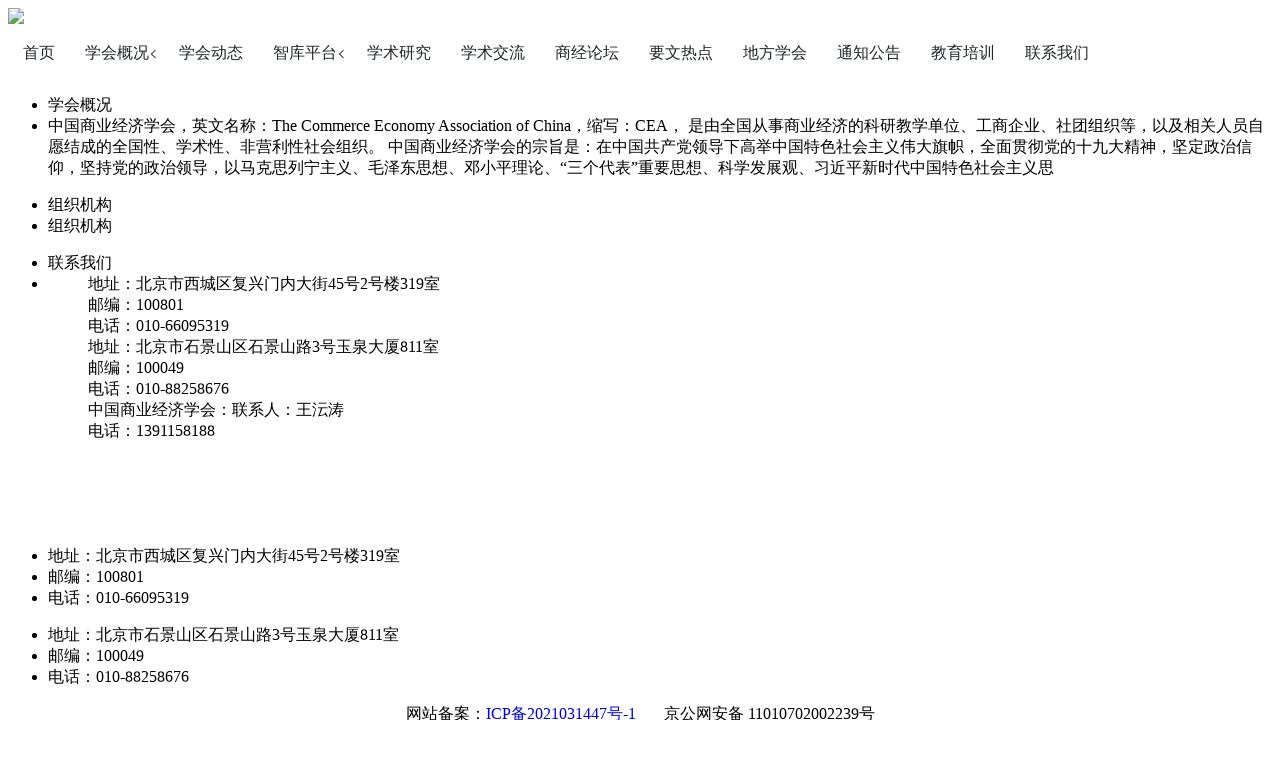

--- FILE ---
content_type: text/html;charset=UTF-8
request_url: http://ccea1982.org.cn/article/tag/%E6%B5%AE%E7%AA%97%E5%B9%BF%E5%91%8A
body_size: 6794
content:
<!doctype html>
<html lang="zh-CN">
<head>
    <!--<link href="bootstrap/css/bootstrap.min.css" rel="stylesheet">-->
    <link href="/templates/lightlog/css/ll-css.css" rel="stylesheet">
    <link href="/templates/lightlog/font-awesome/css/font-awesome.min.css" rel="stylesheet">
    <link href="/static/front/jpressfront.css" rel="stylesheet">
    <link href="/static/commons/img/icon.png" type="image/x-icon" rel="shortcut icon">
    <link rel="stylesheet" href="/templates/lightlog/css/index.css">


</head>
<body>

<div class="top_headet">
    <img src="/templates/lightlog/img/top_header.jpg" width="100%">
</div>


<div class="top_list">
    <div class="ll-navbar">
        <nav class="navbar navbar-expand-lg navbar-dark ll-nav">

<div class="collapse navbar-collapse jpress-nav is-hoverable" id="jpress-default-menu">
    <ul class="navbar-nav jpress-menu">
<li class="nav-item  ">
    <a href="/" class="nav-link  " target="_self">
          首页
    </a>
</li>
<li class="nav-item jpress-menu-haschild ">
    <a href="/article/category/xhgk" class="nav-link has-arrow " target="_self">
          学会概况
    </a>
    <ul class="navbar-nav jpress-collapse">
<li class="nav-item  ">
    <a href="/article/category/jgsz" class="nav-link  " target="_self">
          机构设置
    </a>
</li>
    </ul>
</li>
<li class="nav-item  ">
    <a href="/article/category/xhdt" class="nav-link  " target="_self">
          学会动态
    </a>
</li>
<li class="nav-item jpress-menu-haschild ">
    <a href="/zkptbrief" class="nav-link has-arrow " target="_self">
          智库平台
    </a>
    <ul class="navbar-nav jpress-collapse">
<li class="nav-item  ">
    <a href="/article/category/g30gzwuh" class="nav-link  " target="_self">
          中国商业经济学会流通三十人专家工作委员会
    </a>
</li>
    </ul>
</li>
<li class="nav-item  ">
    <a href="/article/category/xsyj" class="nav-link  " target="_self">
          学术研究
    </a>
</li>
<li class="nav-item  ">
    <a href="/article/category/xsjl" class="nav-link  " target="_self">
          学术交流
    </a>
</li>
<li class="nav-item  ">
    <a href="/article/category/sjlt" class="nav-link  " target="_self">
          商经论坛
    </a>
</li>
<li class="nav-item  ">
    <a href="/article/category/ywrd" class="nav-link  " target="_self">
          要文热点
    </a>
</li>
<li class="nav-item  ">
    <a href="/article/category/dfxh" class="nav-link  " target="_self">
          地方学会
    </a>
</li>
<li class="nav-item  ">
    <a href="/article/category/tzgg" class="nav-link  " target="_self">
          通知公告
    </a>
</li>
<li class="nav-item  ">
    <a href="/article/category/jypx" class="nav-link  " target="_self">
          教育培训
    </a>
</li>
<li class="nav-item  ">
    <a href="/article/205" class="nav-link  " target="_self">
          联系我们
    </a>
</li>
    </ul>
</div>


        </nav>
    </div>
</div>






    <meta charset="utf-8">
    <title></title>

    <link href="/templates/lightlog/bootstrap/css/bootstrap.min.css" rel="stylesheet">
    <link href="/templates/lightlog/css/ll-css.css" rel="stylesheet">
    <link href="/templates/lightlog/font-awesome/css/font-awesome.min.css" rel="stylesheet">
    <link href="/static/front/jpressfront.css" rel="stylesheet">
    <link href="/static/commons/img/icon.png" type="image/x-icon" rel="shortcut icon">
    <link rel="stylesheet" href="/templates/lightlog/css/index.css">
    <link href="/templates/lightlog/css/list.css" rel="stylesheet">
    <link href="/templates/lightlog/highlight/styles/railscasts.css" rel="stylesheet">



<div class="max-module">
    <div class="module">
        <div class="module-left">
            <ul class="u-module">
                <li class="tit">学会概况</li>
                <li class="txt">中国商业经济学会，英文名称：The Commerce Economy Association of China，缩写：CEA， 是由全国从事商业经济的科研教学单位、工商企业、社团组织等，以及相关人员自愿结成的全国性、学术性、非营利性社会组织。 中国商业经济学会的宗旨是：在中国共产党领导下高举中国特色社会主义伟大旗帜，全面贯彻党的十九大精神，坚定政治信仰，坚持党的政治领导，以马克思列宁主义、毛泽东思想、邓小平理论、“三个代表”重要思想、科学发展观、习近平新时代中国特色社会主义思</li>
            </ul>
            <ul class="u-module">
                <li class="tit">组织机构</li>
                <li class="txt">组织机构</li>
            </ul>
            <ul class="u-module">
                <li class="tit">联系我们</li>
                <li>
                    <ul style="list-style: none;">
                        <li class="site">地址：北京市西城区复兴门内大街45号2号楼319室</li>
<li class="site">邮编：100801</li>
<li class="site">电话：010-66095319</li>
<li class="site">地址：北京市石景山区石景山路3号玉泉大厦811室</li>
<li class="site">邮编：100049</li>
<li class="site">电话：010-88258676</li>
<li class="site">中国商业经济学会：联系人：王沄涛</li>
<li class="site">电话：1391158188</li>
                    </ul>
                </li>
            </ul>
        </div>


        <div class="module-right">

            <ul class="totos">
            </ul>

        </div>

    </div>

    <div class="container ll-cantainer" style="margin:0px auto;min-height: 10vh;">
    </div>
</div>

<div class="buttom_info">
    <div class="site_info">
        <ul>
            <li>地址：北京市西城区复兴门内大街45号2号楼319室</li>
            <li>邮编：100801</li>
            <li>电话：010-66095319</li>
        </ul>
        <ul>
            <li>地址：北京市石景山区石景山路3号玉泉大厦811室</li>
            <li>邮编：100049</li>
            <li>电话：010-88258676</li>
        </ul>
    </div>
        <div class="beian"><p style="margin-left:0px;text-align:center;"><span style="font-family:微软雅黑;">网站备案：</span><a href="https://beian.miit.gov.cn/"><span style="font-family:微软雅黑;">ICP备2021031447号-1</span></a><span style="font-family:微软雅黑;"> &nbsp; &nbsp; &nbsp; 京公网安备 11010702002239号</span></p></div>
    
        <div class="beian"><p>&nbsp;</p><p>&nbsp;</p><p>中国商业经济学会版权所有</p></div>

</div>
<script src="/static/components/jquery/jquery.min.js"></script>
<script src="/static/front/jpressfront.js"></script>
<script src="/templates/lightlog/bootstrap/js/bootstrap.min.js"></script>

</body></html>









--- FILE ---
content_type: text/css
request_url: http://ccea1982.org.cn/static/front/jpressfront.css
body_size: 11836
content:
video,img{
    max-width: 100%;
}

/*!
* jp-menu commons
*/
.jpress-menu .arrow{float:right;line-height:1.42857}*[dir=rtl] .jpress-menu .arrow{float:left}.jpress-menu .glyphicon.arrow:before{content:""}.jpress-menu .jpress-active>a>.glyphicon.arrow:before{content:""}.jpress-menu .fa.arrow:before{content:""}.jpress-menu .jpress-active>a>.fa.arrow:before{content:""}.jpress-menu .ion.arrow:before{content:""}.jpress-menu .jpress-active>a>.ion.arrow:before{content:""}.jpress-menu .plus-times{float:right}*[dir=rtl] .jpress-menu .plus-times{float:left}.jpress-menu .fa.plus-times:before{content:""}.jpress-menu .jpress-active>a>.fa.plus-times{transform:rotate(45deg)}.jpress-menu .plus-minus{float:right}*[dir=rtl] .jpress-menu .plus-minus{float:left}.jpress-menu .fa.plus-minus:before{content:""}.jpress-menu .jpress-active>a>.fa.plus-minus:before{content:""}.jpress-menu .jpress-collapse:not(.jpress-show){display:none}.jpress-menu .jpress-collapsing{position:relative;height:0;overflow:hidden;transition-timing-function:ease;transition-duration:.35s;transition-property:height,visibility}.jpress-menu .has-arrow{position:relative}.jpress-menu .has-arrow::after{position:absolute;content:"";width:.3em;height:.3em;border-width:1px 0 0 1px;border-style:solid;border-color:initial;right:0.4em;transform:rotate(-45deg) translate(0, -50%);transform-origin:top;top:50%;transition:all .3s ease-out}*[dir=rtl] .jpress-menu .has-arrow::after{right:auto;left:1em;transform:rotate(135deg) translate(0, -50%)}.jpress-menu .jpress-active>.has-arrow::after,.jpress-menu .has-arrow[aria-expanded=true]::after{transform:rotate(-135deg) translate(0, -50%)}*[dir=rtl] .jpress-menu .jpress-active>.has-arrow::after,*[dir=rtl] .jpress-menu .has-arrow[aria-expanded=true]::after{transform:rotate(225deg) translate(0, -50%)}/*# sourceMappingURL=metisMenu.min.css.map */
/*# end */


/*!
* jp-menu horizontal
*/
.jpress-nav ul {
    padding: 0;
    margin: 0;
    list-style: none;
}


.jpress-nav .jpress-menu {
    display: flex;
    flex-direction: column;
}

.jpress-nav .jpress-menu > li {
    flex: 0 0 auto;
    display: flex;
    flex-direction: column;
    position: relative;
}

.jpress-nav .jpress-menu a {
    text-decoration: none;
    position: relative;
    display: block;
    padding: 15px;
    color: #212529;
    outline-width: 0;
    transition: all 0.3s ease-out;
}

.jpress-nav .jpress-menu a:hover,
.jpress-nav .jpress-menu a:focus,
.jpress-nav .jpress-menu a:active {
    color: #0c63e4;
    text-decoration: none;
}

.jpress-nav .jpress-menu .navbar-nav .navbar-nav a
{
    padding:5px 15px;
}


@media (min-width: 992px) {
    .jpress-nav .jpress-menu {
        flex-direction: row;
    }

    .jpress-nav .jpress-menu > li {
        flex-direction: column;
    }

    .jpress-nav .jpress-menu > li > ul {
        position: absolute;
        top: 100%;
        min-width: 100%;
        z-index: 1001;
        background: #fff;
        border: 1px solid #e9ecef;
        box-shadow: 0 3px 20px -6px #ced4da !important;
    }

    .jpress-nav.is-hoverable .jpress-menu > li > ul {
        height: auto !important;
        min-width: 200px !important;
    }

    .jpress-nav.is-hoverable .jpress-menu > li:hover > ul {
        display: block;
    }

    .jpress-nav.is-hoverable .jpress-menu > li:hover > a.has-arrow:after {
        transform: rotate(-135deg);
    }
    .navbar-expand-lg .navbar-nav .navbar-nav {
        -ms-flex-direction: column;
        flex-direction: column;
    }
    .navbar-expand-lg .navbar-nav .nav-link{
        padding-left:15px;
        padding-right:15px;
    }
}

/* jp-menu horizontal end */


/*!
* jp-menu vertical
*/
.jpress-sidebar-nav ul {
    padding: 0;
    margin: 0;
    list-style: none;
}

.jpress-sidebar-nav .jpress-menu {
    display: flex;
    flex-direction: column;
}

.jpress-sidebar-nav .jpress-menu li + li {
    margin-top: 5px;
}

.jpress-sidebar-nav .jpress-menu li:first-child {
    margin-top: 5px;
}

.jpress-sidebar-nav .jpress-menu li:last-child {
    margin-bottom: 5px;
}

.jpress-sidebar-nav .jpress-menu > li {
    display: flex;
    flex-direction: column;
    position: relative;
}

.jpress-sidebar-nav .jpress-menu a {
    position: relative;
    display: block;
    padding: 13px 15px;
    color: #212529;
    transition: all 0.3s ease-out;
    text-decoration: none;
}

.jpress-sidebar-nav .jpress-menu ul a {
    padding: 10px 15px 10px 30px;
}

.jpress-sidebar-nav .jpress-menu ul ul a {
    padding: 10px 15px 10px 45px;
}

.jpress-sidebar-nav .jpress-menu a:hover,
.jpress-sidebar-nav .jpress-menu a:focus,
.jpress-sidebar-nav .jpress-menu a:active,
.jpress-sidebar-nav .jpress-menu .jpress-active > a {
    color: #0c63e4;
    text-decoration: none;
}

.jpress-sidebar-nav .jpress-menu .jpress-active > a {
    background: #e7f1ff;
    border-radius: 3px;
}
/* jp-menu vertical end */


/*!
article comment start
 */
.comment-default-block {
    background: #fff;
    margin-top: 20px;
}

.comment-default-block input::-webkit-input-placeholder, .comment-default-block textarea::-webkit-input-placeholder {
    color: #bbb;
}

.comment-default-block input:-moz-placeholder, .comment-default-block textarea:-moz-placeholder {
    color: #bbb;
}

.comment-default-block input::-moz-placeholder, .comment-default-block textarea::-moz-placeholder {
    color: #bbb;
}

.comment-default-block input:-ms-input-placeholder, .comment-default-block textarea:-ms-input-placeholder {
    color: #bbb;
}

.comment-form {
    margin-bottom: 20px;
}

.comment-form button {
    float: right;
    border: 1px solid transparent;
    background-color: #007bff;
    color: #fff;
    font-size: 16px;
    padding: 0.5rem 1rem;
    cursor: pointer;
    margin-top: 10px;
    border-radius: 0.22rem;
    white-space: normal;
    box-shadow: 0px 2px 10px -3px rgb(0 123 255) !important;
}

.comment-form button:hover {
    color: #fff;
    background-color: #0069d9;
    border-color: #0062cc;
}


.comment-form button:focus {
    outline: none;
}

.comment-form > div > textarea {
    width: 100%;
    height: 100%;
    padding: 0.5rem 1rem;
    box-sizing: border-box;
    border:solid 1px #e9ecef;
    border-radius: 0.22rem;
    background-color: #f5f5f5;
    color: #444444;
}

.comment-form > div > textarea:focus {
    outline: none;
    background-color: #f5f5f5bb;
    border: solid 1px #ddd;
}

.comment-page-title {
    padding: 20px 0 10px 0;
}

.comment-vcode {
    float: left;
    font-size: 1rem;
    margin-top: 0.5rem;
}

.comment-vcode .vcode-img {
    height: 2.3rem;
    margin-top: -3px;
    cursor: pointer;
}

.comment-vcode input {
    padding: 0 0.5rem;
    height: 2.6rem;
    border: solid 1px #e9ecef;
    border-radius: 0.22rem;
    background-color: #f5f5f5;
    outline: none;
}

.comment-vcode input:focus {
    background-color: #f5f5f5bb;
    border: solid 1px #ddd;
}

.comment-item {
    position: relative;
    margin: 1.5rem 0;
}

.comment-secondary-panel {
    margin-top: 1rem;
    padding-top: 1rem;
    background-color: #f5f5f5;
    position: relative;
}

.comment-reply-btn {
    float: right;
}

.comment-reply-btn a {
    color: #4285f4;
    font-size: 14px;
}

.comment-item .comment-item-portrait {
    position: absolute;
    top: 0;
    left: 0;
}

.comment-item-portrait img {
    width: 50px;
    height: 50px;
}

.comment-item .comment-item-content {
    padding: 0 0 0 60px;
    width: 100%;
}

.comment-item .comment-secondary-panel .comment-item-content {
    padding: 0 20px;
    width: 100%;
}

.comment-item-content-item .comment-time {
    display: inline;
    padding: 0 0.5rem 0 0;
    font-size: 14px;
    color: #999;
}

.comment-item-content-item div {
    display: inline;
}

.comment-item-content-item .comment-author {
    font-size: 16px;
    color: #333;
    font-weight: bold;
}

.comment-item .comment-item-content .comment-item-content-main {
    color: #666;
    border-bottom: 1px solid #eee;
    padding: 12px 0 1.5rem;
}

.comment-item .comment-item-secondary {
    border: 1px solid #e5e5e5;
    padding: 0.5rem 0.5rem 0 0.5rem;
    margin: 0.5rem 0;
    background-color: #fffffb;
}

.comment-secondary-panel > .triangle-icon {
    color: #f5f5f5;
    position: absolute;
    top: -22px;
    left: 50px;
    font-size: 34px;
}
.comment-secondary-panel > .comment-item-content > .comment-item-content-main{
    border-bottom: none;
}
/*article comment end*/

/**
产品详情页默认模块的相关 css
 */
.product-swipper {
    width: 100%;
    height: 400px;
    overflow: hidden;
}

.product-swipper-item ul a {
    display: inline-block;
}

.product-swipper-item ul {
    width: 100%;
    display: flex;
    list-style: none;
    flex-shrink: 1;
    justify-content: space-between;
    padding: 0;
}

.product-swipper-item ul li {
    width: 16%;
}

.product-swipper-item ul li.active {
    border: 2px solid #f38d00;
    box-sizing: border-box;
}

.product-swipper-item ul li img {
    max-width: 100%;
    max-height: 80px;
}


.swiper-slide {
    background-size: cover;
    background-position: center;
}

.gallery-top {
    width: 100%;
    height: 400px;
}

.gallery-thumbs {
    height: 70px;
    width: 100%;
    margin-top: 1rem;
    box-sizing: border-box;
    padding: 0;
}

.gallery-thumbs .swiper-slide {
    width: 20%;
    height: 100%;
}

.gallery-thumbs .swiper-slide-thumb-active {
    border: #f38d00 2px solid;
}

.product-title {
    padding: 0;
    font-size: 1.8rem;
    font-weight: 500;

}

.product-info {
    display: flex;
    align-items: center;
}

.product-info span {

    padding: 0;
    font-size: 14px;
    color: #999;
}

.product-info div {
    margin: 0 10px 0 0;
}

.product-price {
    margin: 20px 0;
    font-size: 28px;
    color: #333;
    font-weight: 600;
}

.product-usp {
    font-size: 14px;
    color: #666;
    width: 100%;
}

.product-specs ul a {
    display: inline-block;
}

.product-specs ul {
    width: 100%;
    display: flex;
    flex-wrap: wrap;
    list-style: none;
    flex-shrink: 1;
    padding: 0;
    margin-top: 20px;
    align-items: center;
}

.product-specs ul li {
    padding: 2px 10px;
    margin-bottom: 4px;
    margin-right: 4px;
    text-align: center;
    border: 2px solid #ccc;
    cursor: pointer;

}

.product-specs ul li.active {
    border: 2px solid #f38d00;
    box-sizing: border-box;
    color: #f38d00;
}

.product-btn {
    margin-top: 40px;
}

.product-btn a {
    padding: 10px 20px;
    margin-right: 10px;
}

.product-btn-buy {
    background-color: #f38d00;
    border: 1px solid #f38d00;
    color: #fff;
}

a.product-btn-buy:hover {
    color: #fff;
}

.product-btn-cart {
    color: #E5511D;
    border-color: #F0CAB6;
    background: #FFE4D0;
}

a.product-btn-cart:hover {
    color: #E5511D;
}

.product-btn-star {
    margin-top: 1rem;
}

.product-btn-star a {
    color: #666;
    font-size: 14px;
}

.product-tag {
    margin: 20px 0 0 0;
    padding: 20px 0 0 0;
    border-top: 1px solid #eee;
}

.product-tag a {
    margin-right: 10px;
}

.product-tag p {
    color: #999;
    font-size: 14px;
    margin-bottom: 4px;
}
/**
    产品详情页默认模块的相关 end
 */
.navbar-dark .navbar-nav .navbar-nav .nav-link{
    color:#333;
}
/**
搜索引擎高亮关键字
 */
.search-highlight{
    color: red;
}



--- FILE ---
content_type: application/javascript
request_url: http://ccea1982.org.cn/static/front/jpressfront.js
body_size: 18290
content:
/*!
* metismenu https://github.com/onokumus/metismenu#readme
*/
!function(e,t){"object"==typeof exports&&"undefined"!=typeof module?module.exports=t(require("jquery")):"function"==typeof define&&define.amd?define(["jquery"],t):(e="undefined"!=typeof globalThis?globalThis:e||self).metisMenu=t(e.$)}(this,(function(e){"use strict";function t(e){return e&&"object"==typeof e&&"default"in e?e:{default:e}}var n=t(e);const i=(e=>{const t="transitionend",n={TRANSITION_END:"mmTransitionEnd",triggerTransitionEnd(n){e(n).trigger(t)},supportsTransitionEnd:()=>Boolean(t)};function i(t){let i=!1;return e(this).one(n.TRANSITION_END,(()=>{i=!0})),setTimeout((()=>{i||n.triggerTransitionEnd(this)}),t),this}return e.fn.mmEmulateTransitionEnd=i,e.event.special[n.TRANSITION_END]={bindType:t,delegateType:t,handle(t){if(e(t.target).is(this))return t.handleObj.handler.apply(this,arguments)}},n})(n.default),s="metisMenu",r="jpressMenu",a=n.default.fn[s],o={toggle:!0,preventDefault:!0,triggerElement:"a",parentTrigger:"li",subMenu:"ul"},l={SHOW:"show.jpressMenu",SHOWN:"shown.jpressMenu",HIDE:"hide.jpressMenu",HIDDEN:"hidden.jpressMenu",CLICK_DATA_API:"click.jpressMenu.data-api"},d="jpress-menu",g="jpress-active",h="jpress-show",u="jpress-collapse",f="jpress-collapsing";class c{constructor(e,t){this.element=e,this.config={...o,...t},this.transitioning=null,this.init()}init(){const e=this,t=this.config,i=n.default(this.element);i.addClass(d),i.find(`${t.parentTrigger}.${g}`).children(t.triggerElement).attr("aria-expanded","true"),i.find(`${t.parentTrigger}.${g}`).parents(t.parentTrigger).addClass(g),i.find(`${t.parentTrigger}.${g}`).parents(t.parentTrigger).children(t.triggerElement).attr("aria-expanded","true"),i.find(`${t.parentTrigger}.${g}`).has(t.subMenu).children(t.subMenu).addClass(`${u} ${h}`),i.find(t.parentTrigger).not(`.${g}`).has(t.subMenu).children(t.subMenu).addClass(u),i.find(t.parentTrigger).children(t.triggerElement).on(l.CLICK_DATA_API,(function(i){const s=n.default(this);if("true"===s.attr("aria-disabled"))return;t.preventDefault&&"#"===s.attr("href")&&i.preventDefault();const r=s.parent(t.parentTrigger),a=r.siblings(t.parentTrigger),o=a.children(t.triggerElement);r.hasClass(g)?(s.attr("aria-expanded","false"),e.removeActive(r)):(s.attr("aria-expanded","true"),e.setActive(r),t.toggle&&(e.removeActive(a),o.attr("aria-expanded","false"))),t.onTransitionStart&&t.onTransitionStart(i)}))}setActive(e){n.default(e).addClass(g);const t=n.default(e).children(this.config.subMenu);t.length>0&&!t.hasClass(h)&&this.show(t)}removeActive(e){n.default(e).removeClass(g);const t=n.default(e).children(`${this.config.subMenu}.${h}`);t.length>0&&this.hide(t)}show(e){if(this.transitioning||n.default(e).hasClass(f))return;const t=n.default(e),s=n.default.Event(l.SHOW);if(t.trigger(s),s.isDefaultPrevented())return;if(t.parent(this.config.parentTrigger).addClass(g),this.config.toggle){const e=t.parent(this.config.parentTrigger).siblings().children(`${this.config.subMenu}.${h}`);this.hide(e)}t.removeClass(u).addClass(f).height(0),this.setTransitioning(!0);t.height(e[0].scrollHeight).one(i.TRANSITION_END,(()=>{this.config&&this.element&&(t.removeClass(f).addClass(`${u} ${h}`).height(""),this.setTransitioning(!1),t.trigger(l.SHOWN))})).mmEmulateTransitionEnd(350)}hide(e){if(this.transitioning||!n.default(e).hasClass(h))return;const t=n.default(e),s=n.default.Event(l.HIDE);if(t.trigger(s),s.isDefaultPrevented())return;t.parent(this.config.parentTrigger).removeClass(g),t.height(t.height())[0].offsetHeight,t.addClass(f).removeClass(u).removeClass(h),this.setTransitioning(!0);const r=()=>{this.config&&this.element&&(this.transitioning&&this.config.onTransitionEnd&&this.config.onTransitionEnd(),this.setTransitioning(!1),t.trigger(l.HIDDEN),t.removeClass(f).addClass(u))};0===t.height()||"none"===t.css("display")?r():t.height(0).one(i.TRANSITION_END,r).mmEmulateTransitionEnd(350)}setTransitioning(e){this.transitioning=e}dispose(){n.default.removeData(this.element,r),n.default(this.element).find(this.config.parentTrigger).children(this.config.triggerElement).off(l.CLICK_DATA_API),this.transitioning=null,this.config=null,this.element=null}static jQueryInterface(e){return this.each((function(){const t=n.default(this);let i=t.data(r);const s={...o,...t.data(),..."object"==typeof e&&e?e:{}};if(i||(i=new c(this,s),t.data(r,i)),"string"==typeof e){if(void 0===i[e])throw new Error(`No method named "${e}"`);i[e]()}}))}}return n.default.fn[s]=c.jQueryInterface,n.default.fn[s].Constructor=c,n.default.fn[s].noConflict=()=>(n.default.fn[s]=a,c.jQueryInterface),c}));


function getContextPath() {
    if (typeof jpress == 'undefined') {
        return ""
    } else {
        return jpress.cpath;
    }
}


function isMobileBrowser(){
    if(window.navigator.userAgent.match(/(phone|pad|pod|iPhone|iPod|ios|iPad|Android|Mobile|BlackBerry|IEMobile|MQQBrowser|JUC|Fennec|wOSBrowser|BrowserNG|WebOS|Symbian|Windows Phone)/i)) {
        return true; // 移动端
    }else{
        return false; // PC端
    }
}

/**
 * 进行 get 请求
 * @param url
 * @param okFunction
 * @param failFunction
 */
function ajaxGet(url, okFunction, failFunction) {
    if (url == null || "" == url) {
        alert("url 不能为空 ");
        return
    }

    okFunction = okFunction || function (result) {
        location.reload();
    };

    failFunction = failFunction || function (result) {
        toastr.error(result.message, '操作失败');
    };

    $.ajax({
        type: 'GET',
        url: url,
        async: true,
        success: function (result) {
            if (result.state == 'ok') {
                okFunction(result);
            } else {
                failFunction(result);
            }
        },
        error: function (e) {
            toastr.error("系统发生错误...", '操作失败');
        }
    });

}

/**
 * 进行 ajax 请求
 * @param url
 * @param data
 * @param okFunction
 * @param failFunction
 */
function ajaxPost(url, data, okFunction, failFunction) {
    if (url == null || "" == url) {
        alert("url 不能为空 ");
        return
    }

    okFunction = okFunction || function (result) {
        location.reload();
    };

    failFunction = failFunction || function (result) {
        toastr.error(result.message, '操作失败');
    };

    $.ajax({
        url: url,
        type: 'POST',
        data: data,
        dataType: 'json',
        success: function (result) {
            if (result.state == 'ok') {
                okFunction(result);
            } else {
                failFunction(result);
            }
        },
        error: function (arg1) {
            showErrorMessage("系统发生错误...");
        }
    });
}

/**
 * 对某个 form 进行 ajax 提交
 * @param form
 * @param okFunction
 * @param failFunction
 */
function ajaxSubmit(form, okFunction, failFunction) {

    okFunction = okFunction || function (result) {
        location.reload();
    };

    failFunction = failFunction || function (result) {
        toastr.error(result.message, '操作失败');
    };

    $(form).ajaxSubmit({
        type: "post",
        success: function (result) {
            if (result.state == "ok") {
                okFunction(result);
            } else {
                failFunction(result);
            }
        },
        error: function () {
            toastr.error('系统错误，请稍后重试。', '操作失败');
        }
    });
}

/**
 * 弹出消息
 * @param msg
 * @param url
 */
function showMessage(msg, url) {
    if (typeof toastr != "undefined") {
        toastr.options.onHidden = function () {
            reloadOrRedirect(url);
        };
        toastr.success(msg);
    } else {
        alert(msg);
        reloadOrRedirect(url);
    }
}

/**
 * 弹出错误消息
 * @param msg
 * @param url
 */
function showErrorMessage(msg, url) {
    if (typeof toastr != "undefined") {
        toastr.options.onHidden = function () {
            reloadOrRedirect(url);
        };
        toastr.error(msg, '操作失败');
    } else {
        alert(msg);
        reloadOrRedirect(url);
    }
}


function reloadOrRedirect(url) {
    if (url) {
        if ("reload" == url) {
            location.reload();
        } else {
            location.href = url;
        }
    }
}


/**
 * 扩展 String 类型的方法
 */
function initStringMethods() {
    if (typeof String.prototype.startsWith !== 'function') {
        String.prototype.startsWith = function (prefix) {
            return this.slice(0, prefix.length) === prefix;
        };
    }

    if (typeof String.prototype.endsWith !== 'function') {
        String.prototype.endsWith = function (suffix) {
            return this.indexOf(suffix, this.length - suffix.length) !== -1;
        };
    }
}


function initMenu(){
    if ($.metisMenu){
        $(".jpress-menu").metisMenu();
    }
}



/**
 * 设置 form 的 ajax 自动提交
 */
function initAjaxSubmitForms() {
    $('.autoAjaxSubmit').on('submit', function () {
        var $form = $(this);

        if (window.currentCKEditor) {
            window.currentCKEditor.updateSourceElement();
        }

        var successFun = $form.attr('data-ok-function');
        var successGoto = $form.attr('data-ok-href');
        var successMsg = $form.attr('data-ok-message');

        var failFun = $form.attr('data-fail-function');
        var failMsg = $form.attr('data-fail-message');

        var binds = $form.attr('data-binds');

        $form.ajaxSubmit({
            type: "post",
            success: function (result) {

                // 数据绑定
                if (binds) {
                    var bindArrays = binds.split(",");
                    var i = 0;
                    for (; i < bindArrays.length; i++) {
                        var query = bindArrays[i].split(":")[0].trim();
                        var attr = bindArrays[i].split(":")[1].trim();
                        $(query).val(result[attr]);
                        $(query).valid();
                    }
                }

                if (result.state == "ok") {

                    if (successFun) {
                        eval(successFun)(result);
                        return;
                    }

                    if (successMsg) {
                        showMessage(successMsg, successGoto);
                        return;
                    }

                    if (result.message) {
                        showMessage(result.message, successGoto);
                        return;
                    }

                    if (result.data && result.data.message) {
                        showMessage(result.data.message, successGoto);
                        return;
                    }

                    if (successGoto) {
                        location.href = successGoto;
                        return
                    }


                }
                //fail
                else {
                    if (failFun) {
                        eval(failFun)(result);
                        return;
                    }

                    if (failMsg) {
                        showErrorMessage(failMsg);
                        return
                    }

                    if (result.message) {
                        showErrorMessage(result.message);
                        return;
                    }

                    if (result.data && result.data.message) {
                        showMessage(result.data.message);
                        return;
                    }

                    showErrorMessage('操作失败。')
                }
            },
            error: function () {
                showErrorMessage('系统错误，请稍后重试。');
            }
        });

        return false;
    });
}



function initCommentComponent() {


    $('#jpress-comment-form').on('submit', function () {
        var commentContent = $('#jpress-comment-form').find('textarea[name="content"]').val();
        if (!commentContent || commentContent == ""){
            alert("评论内容不能为空");
            return false;
        }

        $(this).ajaxSubmit({
            type: "post",
            success: function (data) {
                if (data.state == "ok") {

                    $('#comment-pid').val("");
                    $('#comment-captcha').val("");
                    $('#comment-vcode').click();

                    if (data.html){
                        if ($(".comment-page > div:first-child").length > 0){
                            $(".comment-page > div:first-child").before(data.html);
                        }else {
                            $(".comment-page").html(data.html);
                        }
                        $('.comment-textarea textarea').val('');
                    }else {
                        alert('评论内容发布成功');
                        location.reload();
                    }
                }
                //评论失败
                else {
                    alert('评论失败：' + data.message);

                    //用户未登录
                    if (data.errorCode == 9 && data.gotoUrl) {
                        location.href = data.gotoUrl;
                    }
                    //验证码错误
                    else if (data.errorCode == 2){
                        $('#comment-vcode').click();
                        $('#comment-captcha').val("");
                        $('#comment-captcha').focus();
                    }
                    //其他
                    else {
                        $('#comment-vcode').click();
                        $('#comment-captcha').val("");
                        $('.comment-textarea textarea').val('');
                        $('.comment-textarea textarea').focus();
                    }
                }
            },
            error: function () {
                alert("网络错误，请稍后重试");
            }
        });
        return false;
    });


    $('body').on('click','.toReplyComment', function () {
        $('#comment-pid').val($(this).attr('data-cid'));
        $('.comment-textarea textarea').val('回复 @' + $(this).attr('data-author') + " ：");
        $('.comment-textarea textarea').focus();
    });

}


var productInfo = {
    spec: null
};


/*
添加到购物车
 */
function addProductToCart(productId, productSpec, ok, fail) {
    ajaxPost(getContextPath() + '/product/doAddCart', {
            id: productId,
            spec: productSpec
        },
        ok ? ok : function () {
            alert('成功添加到购物车。')
        },
        fail ? fail : function (data) {
            alert('添加到购物车失败：' + data.message)
            if (data.gotoUrl) {
                location.href = data.gotoUrl;
            }
        })
}

/*
添加商品到收藏夹
 */
function addProductToFavorite(productId, ok, fail) {
    ajaxPost(getContextPath() + '/product/doAddFavorite', {
            id: productId
        },
        ok ? ok : function () {
            alert('成功添加到收藏夹。')
        },
        fail ? fail : function (data) {
            alert('添加到收藏夹失败：' + data.message)
            if (data.gotoUrl) {
                location.href = data.gotoUrl;
            }
        })
}


/*
购买产品
 */
function buyProduct(productId, ok, fail) {
    ajaxPost(getContextPath() + '/product/doBuy', {
            id: productId,
            spec: productInfo.spec
        },
        ok ? ok : function (data) {
            if (data.gotoUrl) {
                if (isMobileBrowser()) {
                    location.href = data.gotoUrl;
                } else {
                    window.open(data.gotoUrl, '_blank')
                }
            }
        },
        fail ? fail : function (data) {
            alert('无法进行购买：' + data.message)
            if (data.gotoUrl) {
                location.href = data.gotoUrl;
            }
        })
}


function initProductSpec(){
    $(".product-specs li").click(function () {
        setProductSpec($(this).text());
        $(this).addClass("active");
        $(this).siblings().removeClass("active");
    });

    $(".product-specs li:first").addClass("active");
    setProductSpec($(".product-specs li:first").text());
}



function setProductSpec(spec) {
    productInfo.spec = spec;
}

function initSwiperComponent() {

    if (typeof Swiper == "undefined") {
        return;
    }

    var galleryThumbs = new Swiper('.gallery-thumbs', {
        spaceBetween: 10,
        slidesPerView: 5,
        freeMode: true,
        watchSlidesVisibility: true,
        watchSlidesProgress: true,

    });

    var galleryTop = new Swiper('.gallery-top', {
        spaceBetween: 10,
        navigation: {
            nextEl: '.swiper-button-next',
            prevEl: '.swiper-button-prev',
        },
        thumbs: {
            swiper: galleryThumbs
        }
    });
}


function initClipboardJSComponent(){
    if (typeof ClipboardJS != "undefined") {
        var clipboard = new ClipboardJS('.copy');
        clipboard.on('success', function(e) {
            alert("复制成功，可以去分享给您的朋友啦~~");
        });
    }
}




$(document).ready(function () {

    /*为String添加必要的扩张方法*/
    initStringMethods();

    /*设置网站菜单*/
    initMenu();

    /*设置自动提交的form，在登录等页面用到*/
    initAjaxSubmitForms();

    /*设置文章和产品评论*/
    initCommentComponent();

    /*设置产品规格*/
    initProductSpec();
    /*设置产品详情页的缩略图*/
    initSwiperComponent();
    /*设置产品粘贴板*/
    initClipboardJSComponent()
});

